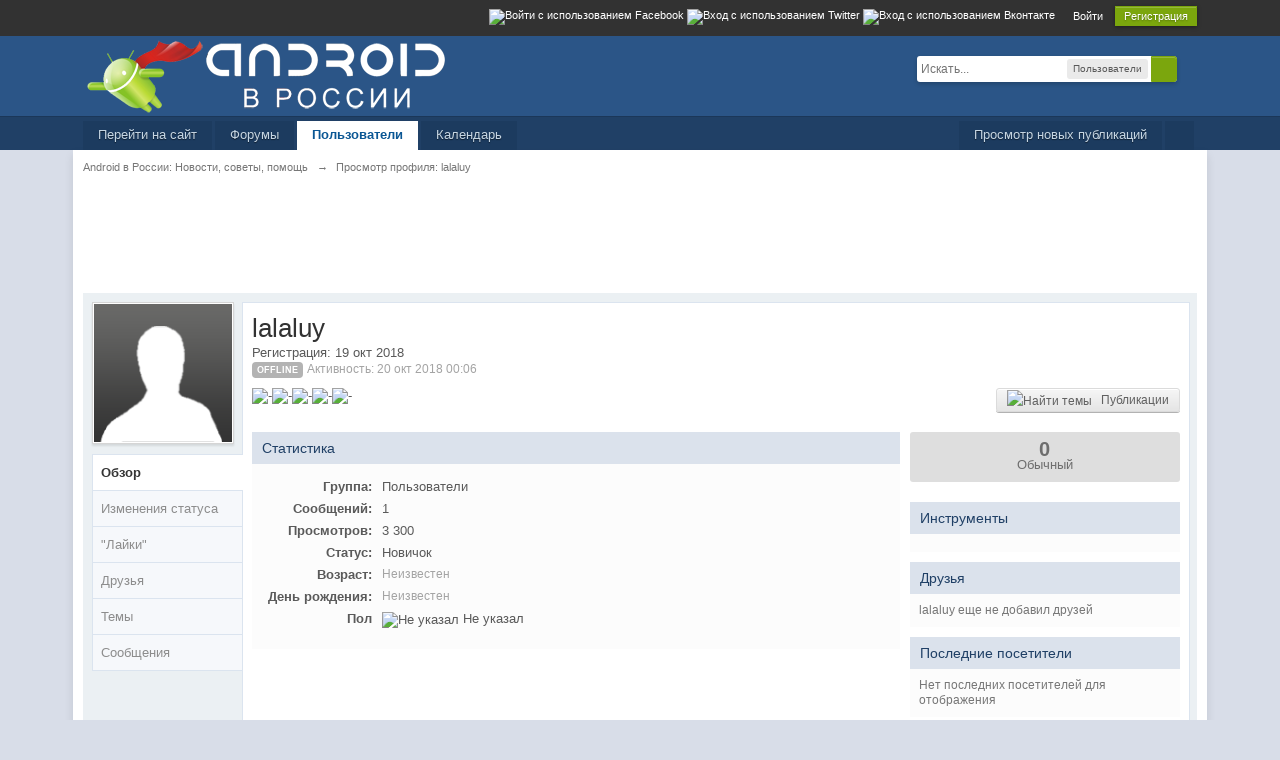

--- FILE ---
content_type: text/html; charset=utf-8
request_url: https://www.google.com/recaptcha/api2/aframe
body_size: 268
content:
<!DOCTYPE HTML><html><head><meta http-equiv="content-type" content="text/html; charset=UTF-8"></head><body><script nonce="z6nj7GNyA2ShByOp7jyTIA">/** Anti-fraud and anti-abuse applications only. See google.com/recaptcha */ try{var clients={'sodar':'https://pagead2.googlesyndication.com/pagead/sodar?'};window.addEventListener("message",function(a){try{if(a.source===window.parent){var b=JSON.parse(a.data);var c=clients[b['id']];if(c){var d=document.createElement('img');d.src=c+b['params']+'&rc='+(localStorage.getItem("rc::a")?sessionStorage.getItem("rc::b"):"");window.document.body.appendChild(d);sessionStorage.setItem("rc::e",parseInt(sessionStorage.getItem("rc::e")||0)+1);localStorage.setItem("rc::h",'1764648603219');}}}catch(b){}});window.parent.postMessage("_grecaptcha_ready", "*");}catch(b){}</script></body></html>